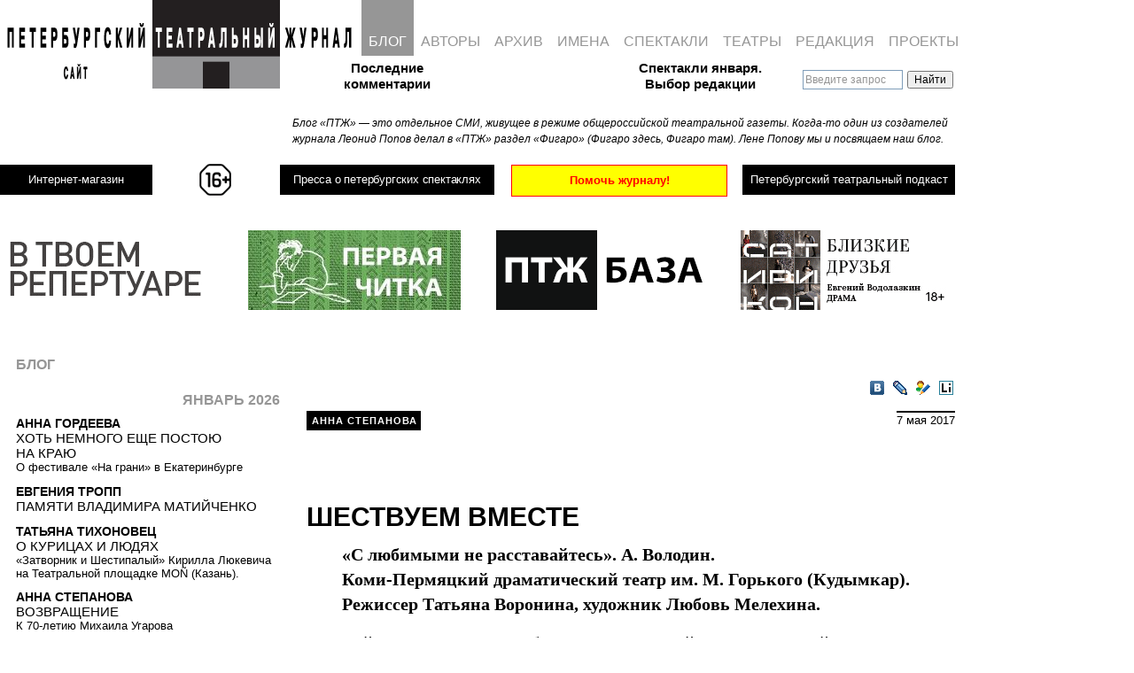

--- FILE ---
content_type: text/html; charset=UTF-8
request_url: https://ptj.spb.ru/blog/shestvuem-vmeste/
body_size: 26293
content:
<!DOCTYPE html PUBLIC "-//W3C//DTD XHTML 1.0 Transitional//EN"
"http://www.w3.org/TR/xhtml1/DTD/xhtml1-transitional.dtd">
<html xmlns="http://www.w3.org/1999/xhtml" lang="ru" xml:lang="ru">
<head>
	
	<!-- Google Analytics tag (gtag.js) -->
<script async src="https://www.googletagmanager.com/gtag/js?id=G-PR6LQN0778"></script>
<script>
  window.dataLayer = window.dataLayer || [];
  function gtag(){dataLayer.push(arguments);}
  gtag('js', new Date());

  gtag('config', 'G-PR6LQN0778');
</script>
	<!-- /Google Analytics tag (gtag.js) -->
	
<meta http-equiv="Content-Type" content="text/html; charset=utf-8" />
<meta http-equiv="Pragma" content="no-cache" />

<meta name="google-site-verification" content="LPzuun4BTJNj33hneT3DGSYijZA3SsD2po3JJdN8zeo" />
<link rel="Shortcut Icon" href="https://ptj.spb.ru/wp-content/themes/ptj_shurix/favicon.ico" type="image/x-icon" />
<link href="https://fonts.googleapis.com/css2?family=Special+Elite&display=swap" rel="stylesheet">


				
			<title>ШЕСТВУЕМ ВМЕСТЕ &mdash; Петербургский театральный журнал (Официальный сайт)</title>
	<link rel="stylesheet" type="text/css" href="https://ptj.spb.ru/wp-content/themes/ptj_shurix/menu.css?df=df" />





	<script type="text/javascript" src="https://ptj.spb.ru/wp-content/themes/ptj_shurix/jquery-1.4.1.min.js"></script>
	<script type="text/javascript" src="https://ptj.spb.ru/wp-content/themes/ptj_shurix/jquery-ui.min.js"></script>
	<script type="text/javascript" src="https://ptj.spb.ru/wp-content/themes/ptj_shurix/jquery.pngFix.js"></script>
	<script type="text/javascript" src="https://ptj.spb.ru/wp-content/themes/ptj_shurix/jquery.columnizer.js"></script>
	
	
		    		<meta property="og:image" content="http://ptj.spb.ru/wp-content/gallery/blog/shestvuem-vmeste.jpg" />
    
	
	<script type="text/javascript">
/* //<![CDATA[ */


	var $j = jQuery.noConflict();

    $j(document).ready(function(){

	//banner either horizontal or vertical
	  var minimalWidth = 1379;
      if ($j(window).width() > minimalWidth) {
        $j("#banner_right_column").css('display', 'block');
		$j("#banner_tape1").css('display', 'none');
		$j("#banner_tape2").css('display', 'none');
		$j("#topsection").css('height', '220px');
		$j("#shop_link_aside").css('display', 'none');
      } else {
	    $j("#banner_right_column").css('display', 'none');
		$j("#banner_tape1").css('display', 'block');
		$j("#banner_tape2").css('display', 'block');
		$j("#topsection").css('height', '380px');
		$j("#shop_link_aside").css('display', 'block');
      }


      $j(window).resize(function() {

        if ($j(window).width() > minimalWidth) {
	      $j("#banner_right_column").css('display', 'block');
		  $j("#banner_tape1").css('display', 'none');
		  $j("#banner_tape2").css('display', 'none');
		  $j("#topsection").css('height', '220px');
		  $j("#shop_link_aside").css('display', 'none');
        } else {
	      $j("#banner_right_column").css('display', 'none');
		  $j("#banner_tape1").css('display', 'block');
		  $j("#banner_tape2").css('display', 'block');
		  $j("#topsection").css('height', '380px');
		  $j("#shop_link_aside").css('display', 'block');
        }
      });

		/*
		$j('.ya-site-form__input-text').each(function() {
			$(this).css({'background-color':'transparent'});
		});
		$j('input:text').css({'background-color':'transparent'});
		*/




	    $j('img#pressa-logo-ptj-image').hover(function () {
        	this.src = 'https://ptj.spb.ru/wp-content/themes/ptj_shurix/images/pressa/pressa-ptj-logo_hover.gif';
	    }, function () {
    	    this.src = 'https://ptj.spb.ru/wp-content/themes/ptj_shurix/images/pressa/pressa-ptj-logo.gif';
    	});

	
    });
/* //]]> */
	</script>


	<link rel="stylesheet" href="https://ptj.spb.ru/wp-content/themes/ptj_shurix/style.css?ddf=ddd" type="text/css" media="screen" />



	<!--[if lte IE 6]><link rel="stylesheet" href="https://ptj.spb.ru/wp-content/themes/ptj_shurix/ie6.css" type="text/css" media="screen" /><![endif]-->
	<!--[if lte IE 6]><style type="text/css">img { -ms-interpolation-mode: bicubic !important; }</style><![endif]-->

	<!--[if lte IE 7]>
	<style type="text/css">
			@import url("https://ptj.spb.ru/wp-content/themes/ptj_shurix/style-ie6-ie7.css");
	</style>
	<![endif]-->



	<link rel="alternate" type="application/rss+xml" title="Петербургский театральный журнал (Официальный сайт) RSS Feed" href="https://ptj.spb.ru/feed/" />
	<link rel="alternate" type="application/atom+xml" title="Петербургский театральный журнал (Официальный сайт) Atom Feed" href="https://ptj.spb.ru/feed/atom/" />
	<link rel="pingback" href="https://ptj.spb.ru/xmlrpc.php" />
	
	

	<meta name='robots' content='max-image-preview:large' />
	<style>img:is([sizes="auto" i], [sizes^="auto," i]) { contain-intrinsic-size: 3000px 1500px }</style>
	<link rel="alternate" type="application/rss+xml" title="Петербургский театральный журнал (Официальный сайт) &raquo; Лента комментариев к &laquo;&raquo;" href="https://ptj.spb.ru/blog/shestvuem-vmeste/feed/" />
		<!-- This site uses the Google Analytics by MonsterInsights plugin v9.3.1 - Using Analytics tracking - https://www.monsterinsights.com/ -->
							<script src="//www.googletagmanager.com/gtag/js?id=G-05VPWMGD2C"  data-cfasync="false" data-wpfc-render="false" type="text/javascript" async></script>
			<script data-cfasync="false" data-wpfc-render="false" type="text/javascript">
				var mi_version = '9.3.1';
				var mi_track_user = true;
				var mi_no_track_reason = '';
								var MonsterInsightsDefaultLocations = {"page_location":"https:\/\/ptj.spb.ru\/blog\/shestvuem-vmeste\/"};
				if ( typeof MonsterInsightsPrivacyGuardFilter === 'function' ) {
					var MonsterInsightsLocations = (typeof MonsterInsightsExcludeQuery === 'object') ? MonsterInsightsPrivacyGuardFilter( MonsterInsightsExcludeQuery ) : MonsterInsightsPrivacyGuardFilter( MonsterInsightsDefaultLocations );
				} else {
					var MonsterInsightsLocations = (typeof MonsterInsightsExcludeQuery === 'object') ? MonsterInsightsExcludeQuery : MonsterInsightsDefaultLocations;
				}

								var disableStrs = [
										'ga-disable-G-05VPWMGD2C',
									];

				/* Function to detect opted out users */
				function __gtagTrackerIsOptedOut() {
					for (var index = 0; index < disableStrs.length; index++) {
						if (document.cookie.indexOf(disableStrs[index] + '=true') > -1) {
							return true;
						}
					}

					return false;
				}

				/* Disable tracking if the opt-out cookie exists. */
				if (__gtagTrackerIsOptedOut()) {
					for (var index = 0; index < disableStrs.length; index++) {
						window[disableStrs[index]] = true;
					}
				}

				/* Opt-out function */
				function __gtagTrackerOptout() {
					for (var index = 0; index < disableStrs.length; index++) {
						document.cookie = disableStrs[index] + '=true; expires=Thu, 31 Dec 2099 23:59:59 UTC; path=/';
						window[disableStrs[index]] = true;
					}
				}

				if ('undefined' === typeof gaOptout) {
					function gaOptout() {
						__gtagTrackerOptout();
					}
				}
								window.dataLayer = window.dataLayer || [];

				window.MonsterInsightsDualTracker = {
					helpers: {},
					trackers: {},
				};
				if (mi_track_user) {
					function __gtagDataLayer() {
						dataLayer.push(arguments);
					}

					function __gtagTracker(type, name, parameters) {
						if (!parameters) {
							parameters = {};
						}

						if (parameters.send_to) {
							__gtagDataLayer.apply(null, arguments);
							return;
						}

						if (type === 'event') {
														parameters.send_to = monsterinsights_frontend.v4_id;
							var hookName = name;
							if (typeof parameters['event_category'] !== 'undefined') {
								hookName = parameters['event_category'] + ':' + name;
							}

							if (typeof MonsterInsightsDualTracker.trackers[hookName] !== 'undefined') {
								MonsterInsightsDualTracker.trackers[hookName](parameters);
							} else {
								__gtagDataLayer('event', name, parameters);
							}
							
						} else {
							__gtagDataLayer.apply(null, arguments);
						}
					}

					__gtagTracker('js', new Date());
					__gtagTracker('set', {
						'developer_id.dZGIzZG': true,
											});
					if ( MonsterInsightsLocations.page_location ) {
						__gtagTracker('set', MonsterInsightsLocations);
					}
										__gtagTracker('config', 'G-05VPWMGD2C', {"forceSSL":"true","link_attribution":"true"} );
															window.gtag = __gtagTracker;										(function () {
						/* https://developers.google.com/analytics/devguides/collection/analyticsjs/ */
						/* ga and __gaTracker compatibility shim. */
						var noopfn = function () {
							return null;
						};
						var newtracker = function () {
							return new Tracker();
						};
						var Tracker = function () {
							return null;
						};
						var p = Tracker.prototype;
						p.get = noopfn;
						p.set = noopfn;
						p.send = function () {
							var args = Array.prototype.slice.call(arguments);
							args.unshift('send');
							__gaTracker.apply(null, args);
						};
						var __gaTracker = function () {
							var len = arguments.length;
							if (len === 0) {
								return;
							}
							var f = arguments[len - 1];
							if (typeof f !== 'object' || f === null || typeof f.hitCallback !== 'function') {
								if ('send' === arguments[0]) {
									var hitConverted, hitObject = false, action;
									if ('event' === arguments[1]) {
										if ('undefined' !== typeof arguments[3]) {
											hitObject = {
												'eventAction': arguments[3],
												'eventCategory': arguments[2],
												'eventLabel': arguments[4],
												'value': arguments[5] ? arguments[5] : 1,
											}
										}
									}
									if ('pageview' === arguments[1]) {
										if ('undefined' !== typeof arguments[2]) {
											hitObject = {
												'eventAction': 'page_view',
												'page_path': arguments[2],
											}
										}
									}
									if (typeof arguments[2] === 'object') {
										hitObject = arguments[2];
									}
									if (typeof arguments[5] === 'object') {
										Object.assign(hitObject, arguments[5]);
									}
									if ('undefined' !== typeof arguments[1].hitType) {
										hitObject = arguments[1];
										if ('pageview' === hitObject.hitType) {
											hitObject.eventAction = 'page_view';
										}
									}
									if (hitObject) {
										action = 'timing' === arguments[1].hitType ? 'timing_complete' : hitObject.eventAction;
										hitConverted = mapArgs(hitObject);
										__gtagTracker('event', action, hitConverted);
									}
								}
								return;
							}

							function mapArgs(args) {
								var arg, hit = {};
								var gaMap = {
									'eventCategory': 'event_category',
									'eventAction': 'event_action',
									'eventLabel': 'event_label',
									'eventValue': 'event_value',
									'nonInteraction': 'non_interaction',
									'timingCategory': 'event_category',
									'timingVar': 'name',
									'timingValue': 'value',
									'timingLabel': 'event_label',
									'page': 'page_path',
									'location': 'page_location',
									'title': 'page_title',
									'referrer' : 'page_referrer',
								};
								for (arg in args) {
																		if (!(!args.hasOwnProperty(arg) || !gaMap.hasOwnProperty(arg))) {
										hit[gaMap[arg]] = args[arg];
									} else {
										hit[arg] = args[arg];
									}
								}
								return hit;
							}

							try {
								f.hitCallback();
							} catch (ex) {
							}
						};
						__gaTracker.create = newtracker;
						__gaTracker.getByName = newtracker;
						__gaTracker.getAll = function () {
							return [];
						};
						__gaTracker.remove = noopfn;
						__gaTracker.loaded = true;
						window['__gaTracker'] = __gaTracker;
					})();
									} else {
										console.log("");
					(function () {
						function __gtagTracker() {
							return null;
						}

						window['__gtagTracker'] = __gtagTracker;
						window['gtag'] = __gtagTracker;
					})();
									}
			</script>
				<!-- / Google Analytics by MonsterInsights -->
		<script type="text/javascript">
/* <![CDATA[ */
window._wpemojiSettings = {"baseUrl":"https:\/\/s.w.org\/images\/core\/emoji\/15.0.3\/72x72\/","ext":".png","svgUrl":"https:\/\/s.w.org\/images\/core\/emoji\/15.0.3\/svg\/","svgExt":".svg","source":{"wpemoji":"https:\/\/ptj.spb.ru\/wp-includes\/js\/wp-emoji.js?ver=6.7.4","twemoji":"https:\/\/ptj.spb.ru\/wp-includes\/js\/twemoji.js?ver=6.7.4"}};
/**
 * @output wp-includes/js/wp-emoji-loader.js
 */

/**
 * Emoji Settings as exported in PHP via _print_emoji_detection_script().
 * @typedef WPEmojiSettings
 * @type {object}
 * @property {?object} source
 * @property {?string} source.concatemoji
 * @property {?string} source.twemoji
 * @property {?string} source.wpemoji
 * @property {?boolean} DOMReady
 * @property {?Function} readyCallback
 */

/**
 * Support tests.
 * @typedef SupportTests
 * @type {object}
 * @property {?boolean} flag
 * @property {?boolean} emoji
 */

/**
 * IIFE to detect emoji support and load Twemoji if needed.
 *
 * @param {Window} window
 * @param {Document} document
 * @param {WPEmojiSettings} settings
 */
( function wpEmojiLoader( window, document, settings ) {
	if ( typeof Promise === 'undefined' ) {
		return;
	}

	var sessionStorageKey = 'wpEmojiSettingsSupports';
	var tests = [ 'flag', 'emoji' ];

	/**
	 * Checks whether the browser supports offloading to a Worker.
	 *
	 * @since 6.3.0
	 *
	 * @private
	 *
	 * @returns {boolean}
	 */
	function supportsWorkerOffloading() {
		return (
			typeof Worker !== 'undefined' &&
			typeof OffscreenCanvas !== 'undefined' &&
			typeof URL !== 'undefined' &&
			URL.createObjectURL &&
			typeof Blob !== 'undefined'
		);
	}

	/**
	 * @typedef SessionSupportTests
	 * @type {object}
	 * @property {number} timestamp
	 * @property {SupportTests} supportTests
	 */

	/**
	 * Get support tests from session.
	 *
	 * @since 6.3.0
	 *
	 * @private
	 *
	 * @returns {?SupportTests} Support tests, or null if not set or older than 1 week.
	 */
	function getSessionSupportTests() {
		try {
			/** @type {SessionSupportTests} */
			var item = JSON.parse(
				sessionStorage.getItem( sessionStorageKey )
			);
			if (
				typeof item === 'object' &&
				typeof item.timestamp === 'number' &&
				new Date().valueOf() < item.timestamp + 604800 && // Note: Number is a week in seconds.
				typeof item.supportTests === 'object'
			) {
				return item.supportTests;
			}
		} catch ( e ) {}
		return null;
	}

	/**
	 * Persist the supports in session storage.
	 *
	 * @since 6.3.0
	 *
	 * @private
	 *
	 * @param {SupportTests} supportTests Support tests.
	 */
	function setSessionSupportTests( supportTests ) {
		try {
			/** @type {SessionSupportTests} */
			var item = {
				supportTests: supportTests,
				timestamp: new Date().valueOf()
			};

			sessionStorage.setItem(
				sessionStorageKey,
				JSON.stringify( item )
			);
		} catch ( e ) {}
	}

	/**
	 * Checks if two sets of Emoji characters render the same visually.
	 *
	 * This function may be serialized to run in a Worker. Therefore, it cannot refer to variables from the containing
	 * scope. Everything must be passed by parameters.
	 *
	 * @since 4.9.0
	 *
	 * @private
	 *
	 * @param {CanvasRenderingContext2D} context 2D Context.
	 * @param {string} set1 Set of Emoji to test.
	 * @param {string} set2 Set of Emoji to test.
	 *
	 * @return {boolean} True if the two sets render the same.
	 */
	function emojiSetsRenderIdentically( context, set1, set2 ) {
		// Cleanup from previous test.
		context.clearRect( 0, 0, context.canvas.width, context.canvas.height );
		context.fillText( set1, 0, 0 );
		var rendered1 = new Uint32Array(
			context.getImageData(
				0,
				0,
				context.canvas.width,
				context.canvas.height
			).data
		);

		// Cleanup from previous test.
		context.clearRect( 0, 0, context.canvas.width, context.canvas.height );
		context.fillText( set2, 0, 0 );
		var rendered2 = new Uint32Array(
			context.getImageData(
				0,
				0,
				context.canvas.width,
				context.canvas.height
			).data
		);

		return rendered1.every( function ( rendered2Data, index ) {
			return rendered2Data === rendered2[ index ];
		} );
	}

	/**
	 * Determines if the browser properly renders Emoji that Twemoji can supplement.
	 *
	 * This function may be serialized to run in a Worker. Therefore, it cannot refer to variables from the containing
	 * scope. Everything must be passed by parameters.
	 *
	 * @since 4.2.0
	 *
	 * @private
	 *
	 * @param {CanvasRenderingContext2D} context 2D Context.
	 * @param {string} type Whether to test for support of "flag" or "emoji".
	 * @param {Function} emojiSetsRenderIdentically Reference to emojiSetsRenderIdentically function, needed due to minification.
	 *
	 * @return {boolean} True if the browser can render emoji, false if it cannot.
	 */
	function browserSupportsEmoji( context, type, emojiSetsRenderIdentically ) {
		var isIdentical;

		switch ( type ) {
			case 'flag':
				/*
				 * Test for Transgender flag compatibility. Added in Unicode 13.
				 *
				 * To test for support, we try to render it, and compare the rendering to how it would look if
				 * the browser doesn't render it correctly (white flag emoji + transgender symbol).
				 */
				isIdentical = emojiSetsRenderIdentically(
					context,
					'\uD83C\uDFF3\uFE0F\u200D\u26A7\uFE0F', // as a zero-width joiner sequence
					'\uD83C\uDFF3\uFE0F\u200B\u26A7\uFE0F' // separated by a zero-width space
				);

				if ( isIdentical ) {
					return false;
				}

				/*
				 * Test for UN flag compatibility. This is the least supported of the letter locale flags,
				 * so gives us an easy test for full support.
				 *
				 * To test for support, we try to render it, and compare the rendering to how it would look if
				 * the browser doesn't render it correctly ([U] + [N]).
				 */
				isIdentical = emojiSetsRenderIdentically(
					context,
					'\uD83C\uDDFA\uD83C\uDDF3', // as the sequence of two code points
					'\uD83C\uDDFA\u200B\uD83C\uDDF3' // as the two code points separated by a zero-width space
				);

				if ( isIdentical ) {
					return false;
				}

				/*
				 * Test for English flag compatibility. England is a country in the United Kingdom, it
				 * does not have a two letter locale code but rather a five letter sub-division code.
				 *
				 * To test for support, we try to render it, and compare the rendering to how it would look if
				 * the browser doesn't render it correctly (black flag emoji + [G] + [B] + [E] + [N] + [G]).
				 */
				isIdentical = emojiSetsRenderIdentically(
					context,
					// as the flag sequence
					'\uD83C\uDFF4\uDB40\uDC67\uDB40\uDC62\uDB40\uDC65\uDB40\uDC6E\uDB40\uDC67\uDB40\uDC7F',
					// with each code point separated by a zero-width space
					'\uD83C\uDFF4\u200B\uDB40\uDC67\u200B\uDB40\uDC62\u200B\uDB40\uDC65\u200B\uDB40\uDC6E\u200B\uDB40\uDC67\u200B\uDB40\uDC7F'
				);

				return ! isIdentical;
			case 'emoji':
				/*
				 * Four and twenty blackbirds baked in a pie.
				 *
				 * To test for Emoji 15.0 support, try to render a new emoji: Blackbird.
				 *
				 * The Blackbird is a ZWJ sequence combining 🐦 Bird and ⬛ large black square.,
				 *
				 * 0x1F426 (\uD83D\uDC26) == Bird
				 * 0x200D == Zero-Width Joiner (ZWJ) that links the code points for the new emoji or
				 * 0x200B == Zero-Width Space (ZWS) that is rendered for clients not supporting the new emoji.
				 * 0x2B1B == Large Black Square
				 *
				 * When updating this test for future Emoji releases, ensure that individual emoji that make up the
				 * sequence come from older emoji standards.
				 */
				isIdentical = emojiSetsRenderIdentically(
					context,
					'\uD83D\uDC26\u200D\u2B1B', // as the zero-width joiner sequence
					'\uD83D\uDC26\u200B\u2B1B' // separated by a zero-width space
				);

				return ! isIdentical;
		}

		return false;
	}

	/**
	 * Checks emoji support tests.
	 *
	 * This function may be serialized to run in a Worker. Therefore, it cannot refer to variables from the containing
	 * scope. Everything must be passed by parameters.
	 *
	 * @since 6.3.0
	 *
	 * @private
	 *
	 * @param {string[]} tests Tests.
	 * @param {Function} browserSupportsEmoji Reference to browserSupportsEmoji function, needed due to minification.
	 * @param {Function} emojiSetsRenderIdentically Reference to emojiSetsRenderIdentically function, needed due to minification.
	 *
	 * @return {SupportTests} Support tests.
	 */
	function testEmojiSupports( tests, browserSupportsEmoji, emojiSetsRenderIdentically ) {
		var canvas;
		if (
			typeof WorkerGlobalScope !== 'undefined' &&
			self instanceof WorkerGlobalScope
		) {
			canvas = new OffscreenCanvas( 300, 150 ); // Dimensions are default for HTMLCanvasElement.
		} else {
			canvas = document.createElement( 'canvas' );
		}

		var context = canvas.getContext( '2d', { willReadFrequently: true } );

		/*
		 * Chrome on OS X added native emoji rendering in M41. Unfortunately,
		 * it doesn't work when the font is bolder than 500 weight. So, we
		 * check for bold rendering support to avoid invisible emoji in Chrome.
		 */
		context.textBaseline = 'top';
		context.font = '600 32px Arial';

		var supports = {};
		tests.forEach( function ( test ) {
			supports[ test ] = browserSupportsEmoji( context, test, emojiSetsRenderIdentically );
		} );
		return supports;
	}

	/**
	 * Adds a script to the head of the document.
	 *
	 * @ignore
	 *
	 * @since 4.2.0
	 *
	 * @param {string} src The url where the script is located.
	 *
	 * @return {void}
	 */
	function addScript( src ) {
		var script = document.createElement( 'script' );
		script.src = src;
		script.defer = true;
		document.head.appendChild( script );
	}

	settings.supports = {
		everything: true,
		everythingExceptFlag: true
	};

	// Create a promise for DOMContentLoaded since the worker logic may finish after the event has fired.
	var domReadyPromise = new Promise( function ( resolve ) {
		document.addEventListener( 'DOMContentLoaded', resolve, {
			once: true
		} );
	} );

	// Obtain the emoji support from the browser, asynchronously when possible.
	new Promise( function ( resolve ) {
		var supportTests = getSessionSupportTests();
		if ( supportTests ) {
			resolve( supportTests );
			return;
		}

		if ( supportsWorkerOffloading() ) {
			try {
				// Note that the functions are being passed as arguments due to minification.
				var workerScript =
					'postMessage(' +
					testEmojiSupports.toString() +
					'(' +
					[
						JSON.stringify( tests ),
						browserSupportsEmoji.toString(),
						emojiSetsRenderIdentically.toString()
					].join( ',' ) +
					'));';
				var blob = new Blob( [ workerScript ], {
					type: 'text/javascript'
				} );
				var worker = new Worker( URL.createObjectURL( blob ), { name: 'wpTestEmojiSupports' } );
				worker.onmessage = function ( event ) {
					supportTests = event.data;
					setSessionSupportTests( supportTests );
					worker.terminate();
					resolve( supportTests );
				};
				return;
			} catch ( e ) {}
		}

		supportTests = testEmojiSupports( tests, browserSupportsEmoji, emojiSetsRenderIdentically );
		setSessionSupportTests( supportTests );
		resolve( supportTests );
	} )
		// Once the browser emoji support has been obtained from the session, finalize the settings.
		.then( function ( supportTests ) {
			/*
			 * Tests the browser support for flag emojis and other emojis, and adjusts the
			 * support settings accordingly.
			 */
			for ( var test in supportTests ) {
				settings.supports[ test ] = supportTests[ test ];

				settings.supports.everything =
					settings.supports.everything && settings.supports[ test ];

				if ( 'flag' !== test ) {
					settings.supports.everythingExceptFlag =
						settings.supports.everythingExceptFlag &&
						settings.supports[ test ];
				}
			}

			settings.supports.everythingExceptFlag =
				settings.supports.everythingExceptFlag &&
				! settings.supports.flag;

			// Sets DOMReady to false and assigns a ready function to settings.
			settings.DOMReady = false;
			settings.readyCallback = function () {
				settings.DOMReady = true;
			};
		} )
		.then( function () {
			return domReadyPromise;
		} )
		.then( function () {
			// When the browser can not render everything we need to load a polyfill.
			if ( ! settings.supports.everything ) {
				settings.readyCallback();

				var src = settings.source || {};

				if ( src.concatemoji ) {
					addScript( src.concatemoji );
				} else if ( src.wpemoji && src.twemoji ) {
					addScript( src.twemoji );
					addScript( src.wpemoji );
				}
			}
		} );
} )( window, document, window._wpemojiSettings );

/* ]]> */
</script>
<style id='wp-emoji-styles-inline-css' type='text/css'>

	img.wp-smiley, img.emoji {
		display: inline !important;
		border: none !important;
		box-shadow: none !important;
		height: 1em !important;
		width: 1em !important;
		margin: 0 0.07em !important;
		vertical-align: -0.1em !important;
		background: none !important;
		padding: 0 !important;
	}
</style>
<link rel='stylesheet' id='wp-block-library-css' href='https://ptj.spb.ru/wp-includes/css/dist/block-library/style.css?ver=6.7.4' type='text/css' media='all' />
<style id='classic-theme-styles-inline-css' type='text/css'>
/**
 * These rules are needed for backwards compatibility.
 * They should match the button element rules in the base theme.json file.
 */
.wp-block-button__link {
	color: #ffffff;
	background-color: #32373c;
	border-radius: 9999px; /* 100% causes an oval, but any explicit but really high value retains the pill shape. */

	/* This needs a low specificity so it won't override the rules from the button element if defined in theme.json. */
	box-shadow: none;
	text-decoration: none;

	/* The extra 2px are added to size solids the same as the outline versions.*/
	padding: calc(0.667em + 2px) calc(1.333em + 2px);

	font-size: 1.125em;
}

.wp-block-file__button {
	background: #32373c;
	color: #ffffff;
	text-decoration: none;
}

</style>
<style id='global-styles-inline-css' type='text/css'>
:root{--wp--preset--aspect-ratio--square: 1;--wp--preset--aspect-ratio--4-3: 4/3;--wp--preset--aspect-ratio--3-4: 3/4;--wp--preset--aspect-ratio--3-2: 3/2;--wp--preset--aspect-ratio--2-3: 2/3;--wp--preset--aspect-ratio--16-9: 16/9;--wp--preset--aspect-ratio--9-16: 9/16;--wp--preset--color--black: #000000;--wp--preset--color--cyan-bluish-gray: #abb8c3;--wp--preset--color--white: #ffffff;--wp--preset--color--pale-pink: #f78da7;--wp--preset--color--vivid-red: #cf2e2e;--wp--preset--color--luminous-vivid-orange: #ff6900;--wp--preset--color--luminous-vivid-amber: #fcb900;--wp--preset--color--light-green-cyan: #7bdcb5;--wp--preset--color--vivid-green-cyan: #00d084;--wp--preset--color--pale-cyan-blue: #8ed1fc;--wp--preset--color--vivid-cyan-blue: #0693e3;--wp--preset--color--vivid-purple: #9b51e0;--wp--preset--gradient--vivid-cyan-blue-to-vivid-purple: linear-gradient(135deg,rgba(6,147,227,1) 0%,rgb(155,81,224) 100%);--wp--preset--gradient--light-green-cyan-to-vivid-green-cyan: linear-gradient(135deg,rgb(122,220,180) 0%,rgb(0,208,130) 100%);--wp--preset--gradient--luminous-vivid-amber-to-luminous-vivid-orange: linear-gradient(135deg,rgba(252,185,0,1) 0%,rgba(255,105,0,1) 100%);--wp--preset--gradient--luminous-vivid-orange-to-vivid-red: linear-gradient(135deg,rgba(255,105,0,1) 0%,rgb(207,46,46) 100%);--wp--preset--gradient--very-light-gray-to-cyan-bluish-gray: linear-gradient(135deg,rgb(238,238,238) 0%,rgb(169,184,195) 100%);--wp--preset--gradient--cool-to-warm-spectrum: linear-gradient(135deg,rgb(74,234,220) 0%,rgb(151,120,209) 20%,rgb(207,42,186) 40%,rgb(238,44,130) 60%,rgb(251,105,98) 80%,rgb(254,248,76) 100%);--wp--preset--gradient--blush-light-purple: linear-gradient(135deg,rgb(255,206,236) 0%,rgb(152,150,240) 100%);--wp--preset--gradient--blush-bordeaux: linear-gradient(135deg,rgb(254,205,165) 0%,rgb(254,45,45) 50%,rgb(107,0,62) 100%);--wp--preset--gradient--luminous-dusk: linear-gradient(135deg,rgb(255,203,112) 0%,rgb(199,81,192) 50%,rgb(65,88,208) 100%);--wp--preset--gradient--pale-ocean: linear-gradient(135deg,rgb(255,245,203) 0%,rgb(182,227,212) 50%,rgb(51,167,181) 100%);--wp--preset--gradient--electric-grass: linear-gradient(135deg,rgb(202,248,128) 0%,rgb(113,206,126) 100%);--wp--preset--gradient--midnight: linear-gradient(135deg,rgb(2,3,129) 0%,rgb(40,116,252) 100%);--wp--preset--font-size--small: 13px;--wp--preset--font-size--medium: 20px;--wp--preset--font-size--large: 36px;--wp--preset--font-size--x-large: 42px;--wp--preset--spacing--20: 0.44rem;--wp--preset--spacing--30: 0.67rem;--wp--preset--spacing--40: 1rem;--wp--preset--spacing--50: 1.5rem;--wp--preset--spacing--60: 2.25rem;--wp--preset--spacing--70: 3.38rem;--wp--preset--spacing--80: 5.06rem;--wp--preset--shadow--natural: 6px 6px 9px rgba(0, 0, 0, 0.2);--wp--preset--shadow--deep: 12px 12px 50px rgba(0, 0, 0, 0.4);--wp--preset--shadow--sharp: 6px 6px 0px rgba(0, 0, 0, 0.2);--wp--preset--shadow--outlined: 6px 6px 0px -3px rgba(255, 255, 255, 1), 6px 6px rgba(0, 0, 0, 1);--wp--preset--shadow--crisp: 6px 6px 0px rgba(0, 0, 0, 1);}:where(.is-layout-flex){gap: 0.5em;}:where(.is-layout-grid){gap: 0.5em;}body .is-layout-flex{display: flex;}.is-layout-flex{flex-wrap: wrap;align-items: center;}.is-layout-flex > :is(*, div){margin: 0;}body .is-layout-grid{display: grid;}.is-layout-grid > :is(*, div){margin: 0;}:where(.wp-block-columns.is-layout-flex){gap: 2em;}:where(.wp-block-columns.is-layout-grid){gap: 2em;}:where(.wp-block-post-template.is-layout-flex){gap: 1.25em;}:where(.wp-block-post-template.is-layout-grid){gap: 1.25em;}.has-black-color{color: var(--wp--preset--color--black) !important;}.has-cyan-bluish-gray-color{color: var(--wp--preset--color--cyan-bluish-gray) !important;}.has-white-color{color: var(--wp--preset--color--white) !important;}.has-pale-pink-color{color: var(--wp--preset--color--pale-pink) !important;}.has-vivid-red-color{color: var(--wp--preset--color--vivid-red) !important;}.has-luminous-vivid-orange-color{color: var(--wp--preset--color--luminous-vivid-orange) !important;}.has-luminous-vivid-amber-color{color: var(--wp--preset--color--luminous-vivid-amber) !important;}.has-light-green-cyan-color{color: var(--wp--preset--color--light-green-cyan) !important;}.has-vivid-green-cyan-color{color: var(--wp--preset--color--vivid-green-cyan) !important;}.has-pale-cyan-blue-color{color: var(--wp--preset--color--pale-cyan-blue) !important;}.has-vivid-cyan-blue-color{color: var(--wp--preset--color--vivid-cyan-blue) !important;}.has-vivid-purple-color{color: var(--wp--preset--color--vivid-purple) !important;}.has-black-background-color{background-color: var(--wp--preset--color--black) !important;}.has-cyan-bluish-gray-background-color{background-color: var(--wp--preset--color--cyan-bluish-gray) !important;}.has-white-background-color{background-color: var(--wp--preset--color--white) !important;}.has-pale-pink-background-color{background-color: var(--wp--preset--color--pale-pink) !important;}.has-vivid-red-background-color{background-color: var(--wp--preset--color--vivid-red) !important;}.has-luminous-vivid-orange-background-color{background-color: var(--wp--preset--color--luminous-vivid-orange) !important;}.has-luminous-vivid-amber-background-color{background-color: var(--wp--preset--color--luminous-vivid-amber) !important;}.has-light-green-cyan-background-color{background-color: var(--wp--preset--color--light-green-cyan) !important;}.has-vivid-green-cyan-background-color{background-color: var(--wp--preset--color--vivid-green-cyan) !important;}.has-pale-cyan-blue-background-color{background-color: var(--wp--preset--color--pale-cyan-blue) !important;}.has-vivid-cyan-blue-background-color{background-color: var(--wp--preset--color--vivid-cyan-blue) !important;}.has-vivid-purple-background-color{background-color: var(--wp--preset--color--vivid-purple) !important;}.has-black-border-color{border-color: var(--wp--preset--color--black) !important;}.has-cyan-bluish-gray-border-color{border-color: var(--wp--preset--color--cyan-bluish-gray) !important;}.has-white-border-color{border-color: var(--wp--preset--color--white) !important;}.has-pale-pink-border-color{border-color: var(--wp--preset--color--pale-pink) !important;}.has-vivid-red-border-color{border-color: var(--wp--preset--color--vivid-red) !important;}.has-luminous-vivid-orange-border-color{border-color: var(--wp--preset--color--luminous-vivid-orange) !important;}.has-luminous-vivid-amber-border-color{border-color: var(--wp--preset--color--luminous-vivid-amber) !important;}.has-light-green-cyan-border-color{border-color: var(--wp--preset--color--light-green-cyan) !important;}.has-vivid-green-cyan-border-color{border-color: var(--wp--preset--color--vivid-green-cyan) !important;}.has-pale-cyan-blue-border-color{border-color: var(--wp--preset--color--pale-cyan-blue) !important;}.has-vivid-cyan-blue-border-color{border-color: var(--wp--preset--color--vivid-cyan-blue) !important;}.has-vivid-purple-border-color{border-color: var(--wp--preset--color--vivid-purple) !important;}.has-vivid-cyan-blue-to-vivid-purple-gradient-background{background: var(--wp--preset--gradient--vivid-cyan-blue-to-vivid-purple) !important;}.has-light-green-cyan-to-vivid-green-cyan-gradient-background{background: var(--wp--preset--gradient--light-green-cyan-to-vivid-green-cyan) !important;}.has-luminous-vivid-amber-to-luminous-vivid-orange-gradient-background{background: var(--wp--preset--gradient--luminous-vivid-amber-to-luminous-vivid-orange) !important;}.has-luminous-vivid-orange-to-vivid-red-gradient-background{background: var(--wp--preset--gradient--luminous-vivid-orange-to-vivid-red) !important;}.has-very-light-gray-to-cyan-bluish-gray-gradient-background{background: var(--wp--preset--gradient--very-light-gray-to-cyan-bluish-gray) !important;}.has-cool-to-warm-spectrum-gradient-background{background: var(--wp--preset--gradient--cool-to-warm-spectrum) !important;}.has-blush-light-purple-gradient-background{background: var(--wp--preset--gradient--blush-light-purple) !important;}.has-blush-bordeaux-gradient-background{background: var(--wp--preset--gradient--blush-bordeaux) !important;}.has-luminous-dusk-gradient-background{background: var(--wp--preset--gradient--luminous-dusk) !important;}.has-pale-ocean-gradient-background{background: var(--wp--preset--gradient--pale-ocean) !important;}.has-electric-grass-gradient-background{background: var(--wp--preset--gradient--electric-grass) !important;}.has-midnight-gradient-background{background: var(--wp--preset--gradient--midnight) !important;}.has-small-font-size{font-size: var(--wp--preset--font-size--small) !important;}.has-medium-font-size{font-size: var(--wp--preset--font-size--medium) !important;}.has-large-font-size{font-size: var(--wp--preset--font-size--large) !important;}.has-x-large-font-size{font-size: var(--wp--preset--font-size--x-large) !important;}
:where(.wp-block-post-template.is-layout-flex){gap: 1.25em;}:where(.wp-block-post-template.is-layout-grid){gap: 1.25em;}
:where(.wp-block-columns.is-layout-flex){gap: 2em;}:where(.wp-block-columns.is-layout-grid){gap: 2em;}
:root :where(.wp-block-pullquote){font-size: 1.5em;line-height: 1.6;}
</style>
<link rel='stylesheet' id='contact-form-7-css' href='https://ptj.spb.ru/wp-content/plugins/contact-form-7/includes/css/styles.css?ver=6.0.5' type='text/css' media='all' />
<style id='akismet-widget-style-inline-css' type='text/css'>

			.a-stats {
				--akismet-color-mid-green: #357b49;
				--akismet-color-white: #fff;
				--akismet-color-light-grey: #f6f7f7;

				max-width: 350px;
				width: auto;
			}

			.a-stats * {
				all: unset;
				box-sizing: border-box;
			}

			.a-stats strong {
				font-weight: 600;
			}

			.a-stats a.a-stats__link,
			.a-stats a.a-stats__link:visited,
			.a-stats a.a-stats__link:active {
				background: var(--akismet-color-mid-green);
				border: none;
				box-shadow: none;
				border-radius: 8px;
				color: var(--akismet-color-white);
				cursor: pointer;
				display: block;
				font-family: -apple-system, BlinkMacSystemFont, 'Segoe UI', 'Roboto', 'Oxygen-Sans', 'Ubuntu', 'Cantarell', 'Helvetica Neue', sans-serif;
				font-weight: 500;
				padding: 12px;
				text-align: center;
				text-decoration: none;
				transition: all 0.2s ease;
			}

			/* Extra specificity to deal with TwentyTwentyOne focus style */
			.widget .a-stats a.a-stats__link:focus {
				background: var(--akismet-color-mid-green);
				color: var(--akismet-color-white);
				text-decoration: none;
			}

			.a-stats a.a-stats__link:hover {
				filter: brightness(110%);
				box-shadow: 0 4px 12px rgba(0, 0, 0, 0.06), 0 0 2px rgba(0, 0, 0, 0.16);
			}

			.a-stats .count {
				color: var(--akismet-color-white);
				display: block;
				font-size: 1.5em;
				line-height: 1.4;
				padding: 0 13px;
				white-space: nowrap;
			}
		
</style>
<link rel='stylesheet' id='wp-pagenavi-css' href='https://ptj.spb.ru/wp-content/themes/ptj_shurix/pagenavi-css.css?ver=2.70' type='text/css' media='all' />
<script type="text/javascript" src="https://ajax.googleapis.com/ajax/libs/prototype/1.7.1.0/prototype.js?ver=1.7.1" id="prototype-js"></script>
<script type="text/javascript" src="https://ajax.googleapis.com/ajax/libs/scriptaculous/1.9.0/scriptaculous.js?ver=1.9.0" id="scriptaculous-root-js"></script>
<script type="text/javascript" src="https://ajax.googleapis.com/ajax/libs/scriptaculous/1.9.0/effects.js?ver=1.9.0" id="scriptaculous-effects-js"></script>
<script type="text/javascript" src="https://ptj.spb.ru/wp-content/plugins/lightbox-2/lightbox.js?ver=1.8" id="lightbox-js"></script>
<script type="text/javascript" src="https://ptj.spb.ru/wp-content/plugins/google-analytics-for-wordpress/assets/js/frontend-gtag.js?ver=1769505413" id="monsterinsights-frontend-script-js" async="async" data-wp-strategy="async"></script>
<script data-cfasync="false" data-wpfc-render="false" type="text/javascript" id='monsterinsights-frontend-script-js-extra'>/* <![CDATA[ */
var monsterinsights_frontend = {"js_events_tracking":"true","download_extensions":"doc,pdf,ppt,zip,xls,docx,pptx,xlsx","inbound_paths":"[{\"path\":\"\\\/go\\\/\",\"label\":\"affiliate\"},{\"path\":\"\\\/recommend\\\/\",\"label\":\"affiliate\"}]","home_url":"https:\/\/ptj.spb.ru","hash_tracking":"false","v4_id":"G-05VPWMGD2C"};/* ]]> */
</script>
<link rel="https://api.w.org/" href="https://ptj.spb.ru/wp-json/" /><link rel="alternate" title="JSON" type="application/json" href="https://ptj.spb.ru/wp-json/wp/v2/posts/90530" /><link rel="EditURI" type="application/rsd+xml" title="RSD" href="https://ptj.spb.ru/xmlrpc.php?rsd" />
<meta name="generator" content="WordPress 6.7.4" />
<link rel="canonical" href="https://ptj.spb.ru/blog/shestvuem-vmeste/" />
<link rel='shortlink' href='https://ptj.spb.ru/?p=90530' />
<link rel="alternate" title="oEmbed (JSON)" type="application/json+oembed" href="https://ptj.spb.ru/wp-json/oembed/1.0/embed?url=https%3A%2F%2Fptj.spb.ru%2Fblog%2F" />
<link rel="alternate" title="oEmbed (XML)" type="text/xml+oembed" href="https://ptj.spb.ru/wp-json/oembed/1.0/embed?url=https%3A%2F%2Fptj.spb.ru%2Fblog%2F&#038;format=xml" />

	<!-- begin lightbox scripts -->
	<script type="text/javascript">
    //<![CDATA[
    document.write('<link rel="stylesheet" href="https://ptj.spb.ru/wp-content/plugins/lightbox-2/Themes/Grey/lightbox.css" type="text/css" media="screen" />');
    //]]>
    </script>
	<!-- end lightbox scripts -->

<!-- START - Open Graph and Twitter Card Tags 3.3.7 -->
 <!-- Facebook Open Graph -->
  <meta property="og:locale" content="ru_RU"/>
  <meta property="og:site_name" content="Петербургский театральный журнал (Официальный сайт)"/>
  <meta property="og:url" content="https://ptj.spb.ru/blog/"/>
  <meta property="og:type" content="article"/>
  <meta property="og:description" content="Профессиональный толстый театральный журнал, существующий с 1992 г."/>
  <meta property="og:image" content="https://ptj.spb.ru/wp-content/gallery/logo/logo-square-144w.gif"/>
  <meta property="og:image:url" content="https://ptj.spb.ru/wp-content/gallery/logo/logo-square-144w.gif"/>
  <meta property="og:image:secure_url" content="https://ptj.spb.ru/wp-content/gallery/logo/logo-square-144w.gif"/>
  <meta property="article:section" content="Блог"/>
 <!-- Google+ / Schema.org -->
 <!-- Twitter Cards -->
  <meta name="twitter:url" content="https://ptj.spb.ru/blog/"/>
  <meta name="twitter:description" content="Профессиональный толстый театральный журнал, существующий с 1992 г."/>
  <meta name="twitter:image" content="https://ptj.spb.ru/wp-content/gallery/logo/logo-square-144w.gif"/>
  <meta name="twitter:card" content="summary_large_image"/>
 <!-- SEO -->
 <!-- Misc. tags -->
 <!-- is_singular -->
<!-- END - Open Graph and Twitter Card Tags 3.3.7 -->
	
</head>





<body>
<div id="fb-root"></div>
<script>(function(d, s, id) {
  var js, fjs = d.getElementsByTagName(s)[0];
  if (d.getElementById(id)) return;
  js = d.createElement(s); js.id = id;
  js.src = "//connect.facebook.net/ru_RU/sdk.js#xfbml=1&version=v2.8&appId=118139098347582";
  fjs.parentNode.insertBefore(js, fjs);
}(document, 'script', 'facebook-jssdk'));</script>




<div id="banner_right_column" style="display: none">

	<a href="https://ramt.ru/"><img id="banner_tape1_1" src="https://ptj.spb.ru/wp-content/gallery/banner/ramt-2022-02.gif" alt="РАМТ {erid: 5jtCeReNwy8GemsZeohGNVE}" title="РАМТ {erid: 5jtCeReNwy8GemsZeohGNVE}"></a>
	<a href="https://ptj.spb.ru/text/pervaya-chitka-otkryt-priem-pjes/"><img id="banner_tape1_2" src="http://ptj.spb.ru/wp-content/gallery/banner/pervaja-chitka-2025.jpg" alt="Первая читка {erid: CQH36pWzJqDsCwS14WRhoNfhUmoWkpfWo3YJoSJJohZzKS}" title="Первая читка {erid: CQH36pWzJqDsCwS14WRhoNfhUmoWkpfWo3YJoSJJohZzKS}"></a>
	<a href="https://ptj.spb.ru/text/ptj-baza-2026-01/"><img id="banner_tape1_3" src="https://ptj.spb.ru/wp-content/gallery/banner/ptj-baza-2026-01.png" alt="Обсуждение итогов премии «Золотое зерно» {erid: CQH36pWzJqDsCwS1LWqJkA25VmCr6tRJUpNJfY27G8fbuM}" title="Обсуждение итогов премии «Золотое зерно» {erid: CQH36pWzJqDsCwS1LWqJkA25VmCr6tRJUpNJfY27G8fbuM}"></a>
	<a href="https://www.satirikon.ru/"><img id="banner_tape1_4" src="https://ptj.spb.ru/wp-content/gallery/banner/satirikon-2022-eto-vse-ona.gif" alt="Театр Сатирикон {erid: 5jtCeReNwy8GemsZ9vXBsxc}" title="Театр Сатирикон {erid: 5jtCeReNwy8GemsZ9vXBsxc}"></a></div>

<div id="maincontainer">

<!--<div id="topsection">-->

<div id="topsection">

<div id="logo_section" style="position:relative">
	<a href="https://ptj.spb.ru"><img src="https://ptj.spb.ru/wp-content/themes/ptj_shurix/images/header/logo-last10.gif" alt="Петербургский театральный журнал" title="Петербургский театральный журнал" /></a>
</div><!-- logo_section end -->



	<div class="lastcomments"><a href="/lastcomments/">Последние<br />комментарии</a></div>


	<div id="warning_tape5"><!--Материалы блога и бумажной версии журнала не совпадают.--><!--Не путайте журнал и его блог, это разные вещи.-->
<!--<span style="color:black; font-style:italic">Внимание! В номерах журнала и в блоге публикуются совершенно разные тексты!</span>-->
<div style="position:relative;margin-top:-10px"><span style="color:black; font-style:italic; font-size:12px;">Блог &laquo;ПТЖ&raquo;&nbsp;&mdash; это отдельное СМИ, живущее в&nbsp;режиме общероссийской театральной газеты. Когда-то один из&nbsp;создателей журнала Леонид Попов делал в&nbsp;&laquo;ПТЖ&raquo; раздел &laquo;Фигаро&raquo; (Фигаро здесь, Фигаро там). Лене Попову мы&nbsp;и&nbsp;посвящаем наш блог.</span></div></div><!-- /#warning_tape5 -->


		<div id="rating_link" style="margin-left:46px;margin-top:-13px;"><a href="/rating/rating-2026-01/">Спектакли января.<br>Выбор редакции</a></div>




	<div class="searchsection" style="top: 73px; left: 900px;">

<div class="ya-site-form ya-site-form_inited_no" onclick="return {'action':'https://ptj.spb.ru/yandex/','arrow':false,'bg':'transparent','fontsize':12,'fg':'#000000','language':'ru','logo':'rb','publicname':'Поиск по сайту ptj.spb.ru','suggest':false,'target':'_self','tld':'ru','type':2,'searchid':2084748,'webopt':false,'websearch':false,'input_fg':'#000000','input_bg':'#ffffff','input_fontStyle':'normal','input_fontWeight':'normal','input_placeholder':'Введите запрос','input_placeholderColor':'#959595','input_borderColor':'#7f9db9'}"><form action="http://yandex.ru/sitesearch" method="get" target="_self"><input type="hidden" name="searchid" value="2084748"/><input type="hidden" name="l10n" value="ru"/><input type="hidden" name="reqenc" value=""/><input type="text" name="text" value=""/><input type="submit" value="Найти"/></form></div><style type="text/css">.ya-page_js_yes .ya-site-form_inited_no { display: none; }</style><script type="text/javascript">(function(w,d,c){var s=d.createElement('script'),h=d.getElementsByTagName('script')[0],e=d.documentElement;if((' '+e.className+' ').indexOf(' ya-page_js_yes ')===-1){e.className+=' ya-page_js_yes';}s.type='text/javascript';s.async=true;s.charset='utf-8';s.src=(d.location.protocol==='https:'?'https:':'http:')+'//site.yandex.net/v2.0/js/all.js';h.parentNode.insertBefore(s,h);(w[c]||(w[c]=[])).push(function(){Ya.Site.Form.init()})})(window,document,'yandex_site_callbacks');</script>


	</div>





	<div id="about_list_section">
     	<!--<div><a href="http://ptj.spb.ru/journal/about/" title="О журнале">О журнале</a></div>-->
     	<div><a href="https://shop.ptj.spb.ru/" title="Интернет-магазин">Интернет-магазин</a></div>
	</div><!-- /#about_list_section -->


	<div id="plus_list_section">
     	<img src="https://ptj.spb.ru/wp-content/themes/ptj_shurix/images/header/plus-16-36h.png" alt="16+" title="16+" height="36" />
	</div><!-- /#plus_list_section -->


	<div id="pressa_list_section">
     	<div><a id="project_pressa_item" href="/pressa/" title="Пресса о петербургских спектаклях">Пресса о петербургских спектаклях</a></div>
	</div><!-- /#pressa_list_section -->


	<div id="birzha_list_section" style="left: 577px; border: 1px solid red;">
     	<!--<div><a id="project_birzha_item" href="http://job.ptj.spb.ru/" title="Отдел кадров">Отдел кадров</a></div>-->
			<div><a id="project_birzha_item" href="/journal/donate/" title="Помочь журналу!">Помочь журналу!</a></div>
	</div><!-- /#birzha_list_section -->


	<div id="ptj_podcast_list_section">
     	<div><a href="https://ptp.mave.digital/" title="Петербургский театральный подкаст">Петербургский театральный подкаст</a></div>
	</div><!-- /#about_list_section -->











<div id="banner_tape1">
	<a href="https://ramt.ru/"><img id="banner_tape1_1" src="https://ptj.spb.ru/wp-content/gallery/banner/ramt-2022-02.gif" alt="РАМТ {erid: 5jtCeReNwy8GemsZeohGNVE}" title="РАМТ {erid: 5jtCeReNwy8GemsZeohGNVE}"></a>
	<a href="https://ptj.spb.ru/text/pervaya-chitka-otkryt-priem-pjes/"><img id="banner_tape1_2" src="http://ptj.spb.ru/wp-content/gallery/banner/pervaja-chitka-2025.jpg" alt="Первая читка {erid: CQH36pWzJqDsCwS14WRhoNfhUmoWkpfWo3YJoSJJohZzKS}" title="Первая читка {erid: CQH36pWzJqDsCwS14WRhoNfhUmoWkpfWo3YJoSJJohZzKS}"></a>
	<a href="https://ptj.spb.ru/text/ptj-baza-2026-01/"><img id="banner_tape1_3" src="https://ptj.spb.ru/wp-content/gallery/banner/ptj-baza-2026-01.png" alt="Обсуждение итогов премии «Золотое зерно» {erid: CQH36pWzJqDsCwS1LWqJkA25VmCr6tRJUpNJfY27G8fbuM}" title="Обсуждение итогов премии «Золотое зерно» {erid: CQH36pWzJqDsCwS1LWqJkA25VmCr6tRJUpNJfY27G8fbuM}"></a>
	<a href="https://www.satirikon.ru/"><img id="banner_tape1_4" src="https://ptj.spb.ru/wp-content/gallery/banner/satirikon-2022-eto-vse-ona.gif" alt="Театр Сатирикон {erid: 5jtCeReNwy8GemsZ9vXBsxc}" title="Театр Сатирикон {erid: 5jtCeReNwy8GemsZ9vXBsxc}"></a></div><!-- /#banner_tape1 -->

























	<div class="mainmenu">
<ul>
	<li class="selected"><a href="https://ptj.spb.ru/blog/">БЛОГ</a></li>

	<li><a href="https://ptj.spb.ru/authors?letter=%D0%90">АВТОРЫ</a></li>
	<li><a href="https://ptj.spb.ru/archive/">АРХИВ</a></li>
	<li><a href="https://ptj.spb.ru/people/">ИМЕНА</a></li>
	<li><a href="https://ptj.spb.ru/spectacle/?letter=%D0%90">СПЕКТАКЛИ</a></li>
<!--	<li><a href="https://ptj.spb.ru/theatre/">ТЕАТРЫ</a></li>-->
	<li><a href="https://ptj.spb.ru/spectacle/spb/">ТЕАТРЫ</a></li>
	<li><a href="https://ptj.spb.ru/journal/staff/">РЕДАКЦИЯ</a></li>
	<li id="ptj_menu_project_item_" ><a href="https://ptj.spb.ru/project/books/">ПРОЕКТЫ</a></li>
</ul>
	</div><!-- mainmenu end -->

    
</div><!-- topsection end -->






									<div id="contentwrapper">
										<div id="contentcolumn-medium" style="border:0px solid red;">

<!-- tt name: POST-SINGLE.PHP -->


													
    
	<div class="posts">

	
		<div class="post-90530 post type-post status-publish format-standard hentry category-blog tag-blog-premiera spectacle-kudymkar-dramaticheskij-teatr-slubimimi-nerasstavaites" id="post-90530">
		

			
						<!-- the_title: |ШЕСТВУЕМ ВМЕСТЕ|  -->			<!-- post: |						|  -->			
<ul class="social_bar">
<!--
	<li class="print"><a href="/printable/2010/10/11/teatr.html" title="Версия для печати" target="_BLANK">Версия для печати</a></li>
-->
<!--	<li class="facebook"><a href="http://www.facebook.com/sharer.php?u=https://ptj.spb.ru/blog/shestvuem-vmeste/" title="Поделиться ссылкой с друзьями в Facebook" target="_blank">Facebook</a></li>-->
	<li class="vkontakte"><a href="http://vkontakte.ru/share.php?url=https://ptj.spb.ru/blog/shestvuem-vmeste/" title="Поделиться ссылкой с друзьями ВКонтакте" target="_blank">VKontakte</a></li>
	<li class="livejournal"><a href="http://www.livejournal.com/update.bml?event=https://ptj.spb.ru/blog/shestvuem-vmeste/" title="Опубликовать статью в Живом Журнале" target="_blank">LiveJournal</a></li>
	<li class="mirmail"><a href="http://connect.mail.ru/share?share_url=https://ptj.spb.ru/blog/shestvuem-vmeste/" title="Поделиться ссылкой с друзьями в МОЙ МИР@mail.ru" target="_blank">Мой Мир</a></li>
	<li class="liveinternet"><a href="http://www.liveinternet.ru/journal_post.php?action=n_add&amp;cnurl=https://ptj.spb.ru/blog/shestvuem-vmeste/" title="Опубликовать статью в дневнике LiveInternet" target="_blank">LiveInternet</a></li>
</ul>
<div class="clear"><br /></div>

							<div class="post_top_phrase">
   			<h1>7 мая 2017</h1>
            <img src="https://ptj.spb.ru/wp-content/themes/ptj_shurix/images/facebook-help.png" />
			</div>

			





<div class="author_name author_name_last"><a href="https://ptj.spb.ru/author/stepanova_anna">Анна Степанова </a></div><div class="br"></div>



<!--
			<div class="author_name"><a href="https://ptj.spb.ru/author/stepanova_anna">Анна Степанова</a></div><div class="clear"></div>
-->


			<div class="title">
				<h1>ШЕСТВУЕМ ВМЕСТЕ</h1>
			</div>



			<div class="entry">


				
								
																<p class="post_top_spectacle_description">&laquo;С&nbsp;любимыми не&nbsp;расставайтесь&raquo;. А.&nbsp;Володин.<br />
Коми-Пермяцкий драматический театр&nbsp;им. М.&nbsp;Горького (Кудымкар).<br />
Режиссер Татьяна Воронина, художник Любовь Мелехина.</p>
<p>Из&nbsp;своей версии пьесы &laquo;С&nbsp;любимыми не&nbsp;расставайтесь&raquo; московский режиссер Татьяна Воронина изгнала конкретное володинское время, в&nbsp;ней правят сегодняшние реалии, нравы и&nbsp;ритмы. Спектакль стилизован под бродилку и&nbsp;превращен, как сказано в&nbsp;подзаголовке, в&nbsp;&laquo;свадебное путешествие&raquo;. 
Он&nbsp;начнется с&nbsp;развеселого пролога, когда многочисленные пары невест и&nbsp;женихов, прежде обжимавшиеся в&nbsp;разных углах зрительского фойе, ввалятся шумной гомонящей вереницей на&nbsp;сцену прямо через зрительный зал. 
Он&nbsp;будет длиться в&nbsp;бесконечном кружении толпы, которая по&nbsp;ходу дела разобьется сначала на&nbsp;супружеские пары, а&nbsp;потом&nbsp;&mdash; на&nbsp;одиноких людей, подгоняемых движением поворотного круга, и&nbsp;сомкнется воедино снова.
Закончится все внезапным ступором после традиционного Катиного вопля: &laquo;Я&nbsp;скучаю по&nbsp;тебе!&raquo;&nbsp;&mdash; очень странно. Справа над сценой, в&nbsp;мерцании зеленоватых электрических лампочек вспыхнет огромными нескладными буквами расхожее утешение: ВСЕ БУДЕТ ХОРОШО! И&nbsp;вроде&nbsp;бы надпись эта должна восприниматься как чистое обещание happy end&rsquo;а после невзгод и&nbsp;проблем, обозначенных в&nbsp;спектакле. Но&nbsp;нет. Холодное мерцание лампочек тревожит, будоражит, превращается, скорее, в&nbsp;наше проявленное желание счастливого финала, которому вряд&nbsp;ли суждено сбыться. И&nbsp;потому такие славные привычные слова воспринимаются, скорее, как предложение зрителям и&nbsp;дальше, уже после спектакля, не&nbsp;перестать тревожиться о&nbsp;том, что было сыграно в&nbsp;этот вечер на&nbsp;сцене. </p>
<div class="wp-caption wp-caption-graphics alignleft" style="width: 650px">
<a href="/wp-content/gallery/blog_big/shestvuem-vmeste-2.jpg" rel="lightbox[]"><img decoding="async" src="/wp-content/gallery/blog/shestvuem-vmeste-2.jpg" alt='' title='' class='ngg-singlepic ngg-left' /></a>
<p class="wp-caption-text">Сцена из&nbsp;спектакля.<br /> Фото&nbsp;&mdash; архив театра.</p></div>

<div class="br"></div>
<p>Сценограф Любовь Мелехина открыла оркестровую яму, сам провал ее&nbsp;обвела гирляндой светящихся лампочек. Уже когда новобрачные с&nbsp;гиканьем бегут по&nbsp;мостику, рискуя в&nbsp;эту яму свалиться, возникает ощущение капкана, опасности, связанной с&nbsp;самой женитьбой, с&nbsp;узаконенной теперь зависимостью этих людей друг от&nbsp;друга. Навстречу им&nbsp;из&nbsp;глубины сцены движется высоченный подиум с&nbsp;двумя лиловыми монументальными фигурами мужчины и&nbsp;женщины, похожими на&nbsp;равнодушных вершителей судеб. Женщина потом станет судьей, а&nbsp;мужчина&nbsp;&mdash; массовиком-затейником. Так режиссер поляризует образ реальности, управляемой двумя деперсонифицированными началами: бездушно официозным и&nbsp;безжалостно развлекательным. Но&nbsp;и&nbsp;сцена с&nbsp;фотографом пойдет на&nbsp;том&nbsp;же подиуме, опрокидывая наметившуюся было картину биполярной серости. Там в&nbsp;вышине возникнет маленький, нелепый у&nbsp;Дмитрия Хорошева человечек не&nbsp;от&nbsp;мира сего, к&nbsp;которому Митя мог приревновать Катю только в&nbsp;окончательном умопомрачении, а&nbsp;на&nbsp;узком полотнище, уходящем ввысь, будут сменяться проекции фотографий прекрасных женщин, какие-то таинственные отблески, линии, буквы&nbsp;&mdash; среди них окажется и&nbsp;портрет Кати. Так открывается в&nbsp;спектакле магия человеческого пространства, мир другой, полный поэзии, стихов, песен. Здесь голосок Новеллы Матвеевой соседствует с&nbsp;бушующим роком, а&nbsp;тексты Володина, Вампилова Розова, Рощина, Александра Гельмана&nbsp;&mdash; со&nbsp;стихами Шпаликова и&nbsp;&mdash; о, да! &mdash;&nbsp;Веры Полозковой.</p>
<div class="wp-caption wp-caption-graphics alignleft" style="width: 650px">
<a href="/wp-content/gallery/blog_big/shestvuem-vmeste-1.jpg" rel="lightbox[]"><img decoding="async" src="/wp-content/gallery/blog/shestvuem-vmeste-1.jpg" alt='' title='' class='ngg-singlepic ngg-left' /></a>
<p class="wp-caption-text">А.&nbsp;Радостев (Митя), М. Демидова (Катя).<br /> Фото&nbsp;&mdash; архив театра.</p></div>

<div class="br"></div>
<p>История Кати и&nbsp;Мити с&nbsp;пьесой не&nbsp;расходится, они так&nbsp;же любят друг друга. Но&nbsp;у&nbsp;Володина проступал дополнительный, важный мотив их&nbsp;разрыва&nbsp;&mdash; несвобода каждого в&nbsp;несвободной стране, прораставшая в&nbsp;Мите, а&nbsp;судья был символом и&nbsp;стражем государственной неволи. И&nbsp;там достоинство свободы бунтовало в&nbsp;Кате. В&nbsp;кудымкарском спектакле иначе. Тоненькая белокурая Мария Демидова играет лишь Катину покорную любовь, печаль, оскорбление, натянутые нервы и&nbsp;абсолютную принадлежность к&nbsp;вертикальному миру высоких рефлексий, и&nbsp;понятно, что все это смешение закономерно взрывается в&nbsp;финале болезнью. А&nbsp;красавец Митя у&nbsp;Артема Радостева совсем прост. Он&nbsp;упертый, наглухо закрытый, крепко стоящий на&nbsp;ногах человек, живущий по&nbsp;общепринятым правилам&nbsp;&mdash; и&nbsp;только. Его и&nbsp;Ирина,&nbsp;&mdash; сыгранная Валерией Симаковой&nbsp;не, как обычно, туповато-хитроватой разлучницей, а&nbsp;личностью надломленной, сложной,&nbsp;&mdash; утомляет. Митя лишь в&nbsp;финале примиряется с&nbsp;иноприродностью Кати, силу своей любви к&nbsp;ней осознав в&nbsp;полной мере, только прорвавшись в&nbsp;больницу. </p>
<p>В&nbsp;кудымкарском спектакле сюжет Кати и&nbsp;Мити стержневой, но&nbsp;не&nbsp;самый важный. Эта и&nbsp;все прочие разводящиеся пары выныривают из&nbsp;толпы и&nbsp;ею&nbsp;поглощаются снова. Режиссер cоздает для отдельных персонажей моменты публичного одиночества среди бурления городской жизни, но&nbsp;вновь и&nbsp;вновь возвращает их&nbsp;в&nbsp;человеческий водоворот. Вот люди побежали с&nbsp;работы под воображаемым дождем. Вот, с&nbsp;отвращением прижавшись друг к&nbsp;другу, тупо трясутся в&nbsp;битком набитом воображаемом автобусе. Вот расселись за&nbsp;вполне реальными столиками поместившегося справа в&nbsp;глубине сцены кафе, зазвенели посудой и&nbsp;воскресными голосами под ироническим взглядом клоунессы-официантки, придуманной режиссером как лицо от&nbsp;театра. Но&nbsp;то&nbsp;и&nbsp;дело в&nbsp;пульсирующем ритме спектакля их&nbsp;словно подхватывает какая-то неведомая сила, сбивает в&nbsp;толпу, несет на&nbsp;поворотном круге сквозь строй голых разнополых манекенов в&nbsp;человеческий рост, помещенных в&nbsp;левом углу сцены. Застывшие имитации человеческих тел, отвратительные в&nbsp;своем пластиковом совершенстве, похожи на&nbsp;выставленные напоказ пустые души. Им&nbsp;уже хорошо, спокойно и&nbsp;несуетно.</p>												
				
							</div>

			
			
                		<div id="donate_ptj_banner"><a href="https://ptj.spb.ru/journal/donate/">Сделать разовое пожертвование или подписаться на&nbsp;ежемесячный донат, чтобы помочь ПТЖ.</a></div>
        			
        


			<div style="float:left; width: 300px; padding: 10px; margin-right: 20px; margin-top: 20px; margin-bottom: 20px; background-color: #EEE" ><!-- meta start -->
				<p><em>В указателе спектаклей:</em> <br /><br />&bull;&nbsp;<a href="https://ptj.spb.ru/spectacle/kudymkar-dramaticheskij-teatr-slubimimi-nerasstavaites/" rel="tag">С любимыми не расставайтесь (Драматический театр им. Горького, Кудымкар)</a></p>

			</div><!-- meta end -->


			<!-- <div class="clear"></div>-->

<!-- tag-slug: blog-premiera-->

		</div><!-- id-post end -->

	</div><!-- posts end -->

	<div class="comments">
		
<!-- You can start editing here. -->
<h3 id="comments">Комментарии (0)</h3>


			<!-- If comments are open, but there are no comments. -->

	 



<div class="commentrespond">

	<div id="respond">

		<h3>Добавить комментарий</h3>

		<div class="cancel-comment-reply">
			<small><a rel="nofollow" id="cancel-comment-reply-link" href="/blog/shestvuem-vmeste/#respond" style="display:none;">Нажмите, чтобы отменить ответ.</a></small>
		</div>

		
		<form action="https://ptj.spb.ru/wp-comments-post.php?temp=311562961" method="post" id="commentform">
		<fieldset>
			<legend>Добавить комментарий</legend>

			
			
			<ul>
							<li>
					<label for="author"><span>Name:</span></label>
					<input type="text" name="author" id="author" value="" size="22" tabindex="1" />
					<span class="req">(required)</span>
				</li>
				<li>
					<label for="email"><span>E-mail:</span></label>
					<input type="text" name="email" id="email" value="" size="22" tabindex="2" />
					<span class="req">(required) (не будет опубликован)</span>
				</li>
				<!--
				<li>
					<label for="url"><span>URL:</span></label>
					<input type="text" name="url" id="url" value="" size="22" tabindex="3" />
				</li>
				-->
							<li class="textarea">
					<label for="comment"><span>Your Comment</span></label>
					<textarea name="comment" id="comment" cols="100%" rows="10" tabindex="4"></textarea>
				</li>
			</ul>

			<p>
				<input name="submit" type="submit" id="submit" tabindex="5" value="Оставить комментарий" />
			</p>
            			<p style="clear:left; padding-top:10px; padding-top:expression('4px'); margin-left:10px; display:none">
				Чтобы оставить комментарий, введите, пожалуйста, <br />
				код, указанный на картинке.	Используйте только <br />
				латинские буквы и цифры, регистр не важен.
			</p>
            
			<input type='hidden' name='comment_post_ID' value='90530' id='comment_post_ID' />
<input type='hidden' name='comment_parent' id='comment_parent' value='0' />
						<p style="display: none;"><input type="hidden" id="akismet_comment_nonce" name="akismet_comment_nonce" value="dc19c831ba" /></p><p style="display: none !important;" class="akismet-fields-container" data-prefix="ak_"><label>&#916;<textarea name="ak_hp_textarea" cols="45" rows="8" maxlength="100"></textarea></label><input type="hidden" id="ak_js_1" name="ak_js" value="223"/><script>document.getElementById( "ak_js_1" ).setAttribute( "value", ( new Date() ).getTime() );</script></p>


		</fieldset>
		</form>


		</div>

</div>

		        <p>&nbsp;</p>
        <p>&nbsp;</p>
	</div><!-- /.comments -->



	
	
<!--
<div class="warning">
</div>
-->


										</div><!-- contentcolumn end -->
									</div><!-- contentwrapper end -->



<div id="leftcolumn-medium">
<!-- tt name: SIDEBAR-BLOG.PHP-->

<div class="contents-menu-medium">
<ul>

<li class="header-item"><div class="category-title">БЛОГ</div></li>
<li class="month" style="color:#969696; ">январь&nbsp;2026</li>
<li>


<a href="/blog/xot-nemnogo-eshhe-postoyu/">



<span class="uppercase">Анна Гордеева</span><br />

<span class="post_title">ХОТЬ НЕМНОГО ЕЩЕ ПОСТОЮ НА&nbsp;КРАЮ</span>

<br /><span class='post_afisha'>О&nbsp;фестивале &laquo;На&nbsp;грани&raquo; в&nbsp;Екатеринбурге</span>
</a></li>

<li>


<a href="/blog/pamyati-vladimira-matijchenko/">



<span class="uppercase">Евгения Тропп</span><br />

<span class="post_title">ПАМЯТИ ВЛАДИМИРА МАТИЙЧЕНКО</span>


</a></li>

<li>


<a href="/blog/o-kuricax-i-lyudyax-luk/">



<span class="uppercase">Татьяна Тихоновец</span><br />

<span class="post_title">О КУРИЦАХ И ЛЮДЯХ</span>

<br /><span class='post_afisha'>&laquo;Затворник и&nbsp;Шестипалый&raquo; Кирилла Люкевича на&nbsp;Театральной площадке MO&Ntilde; (Казань).</span>
</a></li>

<li>


<a href="/blog/vozvrashhenie/">



<span class="uppercase">Анна Степанова</span><br />

<span class="post_title">ВОЗВРАЩЕНИЕ</span>

<br /><span class='post_afisha'>К&nbsp;70-летию Михаила Угарова</span>
</a></li>

<li>


<a href="/blog/pora-pora-poradovali/">



<span class="uppercase">Кей Бабурина</span><br />

<span class="post_title">ПОРА-ПОРА-ПОРАДОВАЛИ</span>

<br /><span class='post_afisha'>&laquo;Три мушкетера&raquo; Евгения Марчелли в&nbsp;Театре Моссовета (Москва)</span>
</a></li>

<li>


<a href="/blog/na-schet-tri/">



<span class="uppercase">Елизавета Минина</span><br />

<span class="post_title">НА&nbsp;СЧЕТ &laquo;ТРИ&raquo;</span>

<br /><span class='post_afisha'>&laquo;Игрок Достоевского&raquo; Василия Сенина в&nbsp;Театре на&nbsp;Садовой</span>
</a></li>

<li>


<a href="/blog/no-kto-my-i-otkuda-lampovyj-svet/">



<span class="uppercase">Марина Дмитревская</span><br />

<span class="post_title">НО&nbsp;КТО МЫ&nbsp;И&nbsp;ОТКУДА... ЛАМПОВЫЙ СВЕТ</span>

<br /><span class='post_afisha'>&laquo;Пастернак&raquo; Романа Габриа в&nbsp;Театре &laquo;Мастерская&raquo;</span>
</a></li>

<li>


<a href="/blog/chelovek-legenda/">



<span class="uppercase">Дмитрий Морозов</span><br />

<span class="post_title">ЧЕЛОВЕК-ЛЕГЕНДА</span>

<br /><span class='post_afisha'>К&nbsp;100-летию со&nbsp;дня рождения Григория Спектора</span>
</a></li>

<li>


<a href="/blog/i-ne-umrite-v-nem-pozhalujsta/">



<span class="uppercase">Анастасия Бартулева</span><br />

<span class="post_title">И&nbsp;НЕ&nbsp;УМРИТЕ В&nbsp;НЕМ, ПОЖАЛУЙСТА</span>

<br /><span class='post_afisha'>&laquo;ДК&raquo; Дмитрия Крестьянкина в&nbsp;Театре Karlsson Haus</span>
</a></li>

<li>


<a href="/blog/pamyati-igorya-zolotovickogo/">



<span class="uppercase">Евгений Писарев<br /> Константин Райкин<br /> Аркадий Цимблер<br /> Виктор Шилькрот</span><br />

<span class="post_title">ПАМЯТИ ИГОРЯ ЗОЛОТОВИЦКОГО</span>


</a></li>

<li>


<a href="/blog/komnata-lykovoj/">



<span class="uppercase">Алена Ходыкова</span><br />

<span class="post_title">КОМНАТА ЛЫКОВОЙ</span>

<br /><span class='post_afisha'>&laquo;Высокая башня&raquo; Арины Лыковой в&nbsp;Театре &laquo;Мастерская&raquo;</span>
</a></li>

<li>


<a href="/blog/randomnyj-pushkin/">



<span class="uppercase">Надежда Стоева</span><br />

<span class="post_title">РАНДОМНЫЙ ПУШКИН</span>

<br /><span class='post_afisha'>О&nbsp;восьмом Большом детском фестивале в&nbsp;Санкт-Петербурге</span>
</a></li>

<li>


<a href="/blog/zagovor-mertvyx-poetov/">



<span class="uppercase">Ника Савчук</span><br />

<span class="post_title">ЗАГОВОР МЕРТВЫХ ПОЭТОВ</span>

<br /><span class='post_afisha'>&laquo;Евгений Онегин. Урок русской литературы. Часть вторая. Заговор мертвых поэтов&raquo;</span>
</a></li>

<li>


<a href="/blog/vremya-i-mesto-bolshix-kolokolchikov/">



<span class="uppercase">Марина Дмитревская</span><br />

<span class="post_title">ВРЕМЯ И&nbsp;МЕСТО БОЛЬШИХ КОЛОКОЛЬЧИКОВ</span>

<br /><span class='post_afisha'>Про новую книгу Эдуарда Кочергина и&nbsp;иные измерения</span>
</a></li>

<li>


<a href="/blog/atk-2025/">




<span class="post_title">АССОЦИАЦИЯ ТЕАТРАЛЬНЫХ КРИТИКОВ (АТК) НАЗВАЛА ЛУЧШИЕ СПЕКТАКЛИ 2025 ГОДА</span>


</a></li>

<li>


<a href="/blog/teatr-podrostkovoj-skorbi/">



<span class="uppercase">Татьяна Зиндер</span><br />

<span class="post_title">ТЕАТР ПОДРОСТКОВОЙ СКОРБИ</span>

<br /><span class='post_afisha'>&laquo;Гудбай, Китти&raquo; Екатерины Шиховой в&nbsp;Театре &laquo;Суббота&raquo;</span>
</a></li>

<li>


<a href="/blog/polzayut-tixonko-s-krayu-zhizni-tusklye-kak-teni-chelovechki/">



<span class="uppercase">Мария Абрамова</span><br />

<span class="post_title">ПОЛЗАЮТ ТИХОНЬКО С&nbsp;КРАЮ ЖИЗНИ ТУСКЛЫЕ, КАК ТЕНИ, ЧЕЛОВЕЧКИ</span>

<br /><span class='post_afisha'>&laquo;Ревизор&raquo; Андрея Шляпина в ТЮЗе города Заречного</span>
</a></li>

<li>


<a href="/blog/ya-my-teatr/">



<span class="uppercase">Евгения Ульман</span><br />

<span class="post_title">Я/МЫ ТЕАТР</span>

<br /><span class='post_afisha'>О&nbsp;Втором международном фестивале &laquo;Я-ТЕАТР&raquo; в&nbsp;Театре.doc</span>
</a></li>

<li>


<a href="/blog/nemy-golosa-slepyx/">



<span class="uppercase">Максим Каменских</span><br />

<span class="post_title">(НЕ)МЫ ГОЛОСА СЛЕПЫХ</span>

<br /><span class='post_afisha'>&laquo;Les Aveugles&raquo; Артема Злобина совместно с&nbsp;Постхором attaque de&nbsp;panique на&nbsp;Новой сцене Александринского театра</span>
</a></li>

<li>


<a href="/blog/gde-vasha-propast-dlya-svobodnyx-lyudej/">



<span class="uppercase">Татьяна Тихоновец</span><br />

<span class="post_title">ГДЕ ВАША ПРОПАСТЬ ДЛЯ СВОБОДНЫХ ЛЮДЕЙ?</span>

<br /><span class='post_afisha'>&laquo;Эзоп&raquo; Дениса Бокурадзе в&nbsp;Театре &laquo;Грань&raquo; (Новокуйбышевск)</span>
</a></li>

<li>


<a href="/blog/poka-eshhe-vmesto-solnca-tort/">



<span class="uppercase">Ирина Селезнева-Редер</span><br />

<span class="post_title">ПОКА ЕЩЕ ВМЕСТО СОЛНЦА ТОРТ</span>

<br /><span class='post_afisha'>&laquo;Пока еще это возможно&raquo; Анны Ивановой-Брашинской в&nbsp;Московском детском театре теней</span>
</a></li>

<li>


<a href="/blog/pamyati-nikolaya-sventickogo/">



<span class="uppercase">Инна Безирганова<br /> Марина Дмитревская<br /> Роман Должанский<br /> Александр Платунов</span><br />

<span class="post_title">ПАМЯТИ НИКОЛАЯ СВЕНТИЦКОГО</span>


</a></li>

<li>


<a href="/blog/gulliver-versiya-homo/">



<span class="uppercase">Алиса Кудлай</span><br />

<span class="post_title">ГУЛЛИВЕР. ВЕРСИЯ HOMO</span>

<br /><span class='post_afisha'>&laquo;Esse Homo&raquo; Алексея Лелявского в&nbsp;Театре Karlsson Haus</span>
</a></li>

<li>


<a href="/blog/semejnoe-delo-sevastopol/">



<span class="uppercase">Анна Гордеева</span><br />

<span class="post_title">СЕМЕЙНОЕ ДЕЛО</span>

<br /><span class='post_afisha'>&laquo;Поликушка&raquo; Джоны Пола Кука в&nbsp;Севастопольском государственном театре оперы и&nbsp;балета</span>
</a></li>

<li>


<a href="http://ptj.spb.ru/archive/predstavlenie_3/">




<span class="post_title">В СЕТИ ПОЯВИЛСЯ ТРЕТИЙ ПО СЧЕТУ НОМЕР ЖУРНАЛА «ПРЕДСТАВЛЕНИЕ»</span>


</a></li>

<li class="month" style="color:#969696; ">декабрь&nbsp;2025</li>
<li>


<a href="/blog/s-novym-2026-godom/">




<span class="post_title">С НОВЫМ 2026 ГОДОМ, ЧИТАТЕЛИ И КОЛЛЕГИ!</span>


</a></li>

<li>


<a href="/blog/122-new/">




<span class="post_title">ВЫШЕЛ НОВЫЙ НОМЕР «ПТЖ», № 122</span>


</a></li>

<li>


<a href="/blog/prostye-nravy-pervobytnye-natury/">



<span class="uppercase">Наталия Курюмова</span><br />

<span class="post_title">ПРОСТЫЕ НРАВЫ. ПЕРВОБЫТНЫЕ НАТУРЫ...</span>

<br /><span class='post_afisha'>&laquo;Колдунья&raquo; Нины Чусовой в&nbsp;Свердловском академическом театре музыкальной комедии</span>
</a></li>

<li>


<a href="/blog/sovershenno-zdorovyj-uchenik-takoj-to/">



<span class="uppercase">Алена Солнцева</span><br />

<span class="post_title">СОВЕРШЕННО ЗДОРОВЫЙ УЧЕНИК ТАКОЙ-ТО</span>

<br /><span class='post_afisha'>&laquo;Школа для дураков&raquo; Дениса Азарова в&nbsp;МХТ им. А.&nbsp;П.&nbsp;Чехова</span>
</a></li>

<li>


<a href="/blog/sozvezdie-bolshogo-psa/">



<span class="uppercase">Мария Абрамова</span><br />

<span class="post_title">СОЗВЕЗДИЕ БОЛЬШОГО ПСА</span>

<br /><span class='post_afisha'>&laquo;Пес по&nbsp;имени Мани&raquo; Славы Ляхина в&nbsp;Театральном проекте 27 (Санкт-Петербург)</span>
</a></li>

<li>


<a href="/blog/ekstaticheskaya-pravda/">



<span class="uppercase">Дарья Шмитова</span><br />

<span class="post_title">ЭКСТАТИЧЕСКАЯ ПРАВДА</span>

<br /><span class='post_afisha'>&laquo;История одной фотографии&raquo; Елизаветы Бондарь в Театре Наций (Москва)</span>
</a></li>

<li>


<a href="/blog/chto-takoe-lyubit/">



<span class="uppercase">Антон Алексеев</span><br />

<span class="post_title">ЧТО ТАКОЕ &laquo;ЛЮБИТЬ&raquo;?</span>

<br /><span class='post_afisha'>&laquo;Сотворившая чудо, или Что такое любовь&raquo; Гульназ Балпеисовой в Русском театре драмы&nbsp;им. М.&nbsp;Горького (Астана, Казахстан)</span>
</a></li>

<li>


<a href="/blog/irine-sokolovoj-85/">



<span class="uppercase">Лев Додин<br /> Ольга Скорочкина<br /> Елена Вольгуст<br /> Марина Дмитревская</span><br />

<span class="post_title">ИРИНЕ СОКОЛОВОЙ&nbsp;&mdash; 85! ПОЗДРАВЛЯЕМ!</span>


</a></li>

<li>


<a href="/blog/skaz-kollektivnoj-realnosti/">



<span class="uppercase">Арина Хек</span><br />

<span class="post_title">СКАЗ КОЛЛЕКТИВНОЙ РЕАЛЬНОСТИ</span>

<br /><span class='post_afisha'>&laquo;Скасска&raquo; Арсения Мещерякова в&nbsp;Театр &laquo;Старый дом&raquo; (Новосибирск)</span>
</a></li>

<li>


<a href="/blog/iz-vozduxa-dk/">



<span class="uppercase">Марина Дмитревская</span><br />

<span class="post_title">ИЗ&nbsp;ВОЗДУХА ДК...</span>

<br /><span class='post_afisha'>&laquo;Дон Кихот&raquo; Татьяны Родиной в&nbsp;Городском драматическом театре (Нижневартовск)</span>
</a></li>

<li>


<a href="/blog/vremya-dlya-molodyx/">



<span class="uppercase">Анна Шестакова</span><br />

<span class="post_title">ВРЕМЯ ДЛЯ МОЛОДЫХ</span>

<br /><span class='post_afisha'>О&nbsp;показах творческой лаборатории VII Фестиваля &laquo;Камский&raquo;</span>
</a></li>

<li>


<a href="/blog/a-bylo-li-kogo-lyubit/">



<span class="uppercase">Софья Литвинова</span><br />

<span class="post_title">А&nbsp;БЫЛО ЛИ&nbsp;КОГО ЛЮБИТЬ?..</span>

<br /><span class='post_afisha'>&laquo;Научи меня любить&raquo; Виталия Тихомирова на Площадке &laquo;Скороход&raquo;</span>
</a></li>

<li>


<a href="/blog/ubit-don-kixota/">



<span class="uppercase">Татьяна Тихоновец</span><br />

<span class="post_title">УБИТЬ ДОН КИХОТА</span>

<br /><span class='post_afisha'>&laquo;Дон Кихот&raquo; Людмилы Исмайловой в&nbsp;Пятом театре (Омск)</span>
</a></li>

<li>


<a href="/blog/vse-tut-budem/">



<span class="uppercase">Марина Шимадина</span><br />

<span class="post_title">ВСЕ ТУТ БУДЕМ</span>

<br /><span class='post_afisha'>&laquo;Всё тут&raquo; в&nbsp;Проекте &laquo;Парковка&raquo;</span>
</a></li>

<li>


<a href="/blog/otkrytoe-pismo-kollektiva-teatra-teatra-v-zashhitu-b-l-milgrama/">




<span class="post_title">ОТКРЫТОЕ ПИСЬМО КОЛЛЕКТИВА ТЕАТРА-ТЕАТРА В&nbsp;ЗАЩИТУ Б.&nbsp;Л. МИЛЬГРАМА</span>


</a></li>


</ul>
</div><!-- contents-menu-medium end -->

<div style="text-align:left; margin-top:20px; margin-bottom:20px; margin-left:16px;"><a href="/page/3/">Предыдущие записи блога</a></div>

</div><!-- leftcolumn-medium end -->




<link rel='stylesheet' id='nextgen_basic_singlepic_style-css' href='https://ptj.spb.ru/wp-content/plugins/nextgen-gallery/static/SinglePicture/nextgen_basic_singlepic.css?ver=2109501632' type='text/css' media='all' />
<style id='core-block-supports-inline-css' type='text/css'>
/**
 * Core styles: block-supports
 */

</style>
<script type="text/javascript" src="https://ptj.spb.ru/wp-includes/js/comment-reply.js?ver=6.7.4" id="comment-reply-js" async="async" data-wp-strategy="async"></script>
<script type="text/javascript" src="https://ptj.spb.ru/wp-includes/js/dist/hooks.js?ver=5b4ec27a7b82f601224a" id="wp-hooks-js"></script>
<script type="text/javascript" src="https://ptj.spb.ru/wp-includes/js/dist/i18n.js?ver=2aff907006e2aa00e26e" id="wp-i18n-js"></script>
<script type="text/javascript" id="wp-i18n-js-after">
/* <![CDATA[ */
wp.i18n.setLocaleData( { 'text direction\u0004ltr': [ 'ltr' ] } );
wp.i18n.setLocaleData( { 'text direction\u0004ltr': [ 'ltr' ] } );
/* ]]> */
</script>
<script type="text/javascript" src="https://ptj.spb.ru/wp-content/plugins/contact-form-7/includes/swv/js/index.js?ver=6.0.5" id="swv-js"></script>
<script type="text/javascript" id="contact-form-7-js-translations">
/* <![CDATA[ */
( function( domain, translations ) {
	var localeData = translations.locale_data[ domain ] || translations.locale_data.messages;
	localeData[""].domain = domain;
	wp.i18n.setLocaleData( localeData, domain );
} )( "contact-form-7", {"translation-revision-date":"2024-03-12 08:39:31+0000","generator":"GlotPress\/4.0.1","domain":"messages","locale_data":{"messages":{"":{"domain":"messages","plural-forms":"nplurals=3; plural=(n % 10 == 1 && n % 100 != 11) ? 0 : ((n % 10 >= 2 && n % 10 <= 4 && (n % 100 < 12 || n % 100 > 14)) ? 1 : 2);","lang":"ru"},"Error:":["\u041e\u0448\u0438\u0431\u043a\u0430:"]}},"comment":{"reference":"includes\/js\/index.js"}} );
/* ]]> */
</script>
<script type="text/javascript" id="contact-form-7-js-before">
/* <![CDATA[ */
var wpcf7 = {
    "api": {
        "root": "https:\/\/ptj.spb.ru\/wp-json\/",
        "namespace": "contact-form-7\/v1"
    }
};
/* ]]> */
</script>
<script type="text/javascript" src="https://ptj.spb.ru/wp-content/plugins/contact-form-7/includes/js/index.js?ver=6.0.5" id="contact-form-7-js"></script>
<script defer type="text/javascript" src="https://ptj.spb.ru/wp-content/plugins/akismet/_inc/akismet-frontend.js?ver=1742678230" id="akismet-frontend-js"></script>

	<div id="footer">


<!-- Yandex.Metrika counter -->
<script type="text/javascript" >
    (function (d, w, c) {
        (w[c] = w[c] || []).push(function() {
            try {
                w.yaCounter39981560 = new Ya.Metrika({
                    id:39981560,
                    clickmap:true,
                    trackLinks:true,
                    accurateTrackBounce:true,
                    webvisor:true
                });
            } catch(e) { }
        });

        var n = d.getElementsByTagName("script")[0],
            s = d.createElement("script"),
            f = function () { n.parentNode.insertBefore(s, n); };
        s.type = "text/javascript";
        s.async = true;
        s.src = "https://mc.yandex.ru/metrika/watch.js";

        if (w.opera == "[object Opera]") {
            d.addEventListener("DOMContentLoaded", f, false);
        } else { f(); }
    })(document, window, "yandex_metrika_callbacks");
</script>
<noscript><div><img src="https://mc.yandex.ru/watch/39981560" style="position:absolute; left:-9999px;" alt="" /></div></noscript>
<!-- /Yandex.Metrika counter -->

<!-- Яндекс.Директ -->
<div id="yandex_ad"></div>
<script type="text/javascript">
(function(w, d, n, s, t) {
    w[n] = w[n] || [];
    w[n].push(function() {
        Ya.Direct.insertInto(158941, "yandex_ad", {
            stat_id: 1,
            ad_format: "direct",
            font_size: 1,
            type: "horizontal",
            limit: 4,
            title_font_size: 3,
            links_underline: true,
            site_bg_color: "FFFFFF",
            header_bg_color: "FEEAC7",
            title_color: "0000CC",
            url_color: "006600",
            text_color: "000000",
            hover_color: "0066FF",
            sitelinks_color: "0000CC",
            favicon: true,
            no_sitelinks: false
        });
    });
    t = d.getElementsByTagName("script")[0];
    s = d.createElement("script");
    s.src = "//an.yandex.ru/system/context.js";
    s.type = "text/javascript";
    s.async = true;
    t.parentNode.insertBefore(s, t);
})(window, document, "yandex_context_callbacks");
</script>


		<!--<div class="columns">-->
			<div style="float:left; width:316px; text-align:center; border:0px solid red">
				<p><span class="gray">&copy;&nbsp;2010&ndash;2026&nbsp; &laquo;Петербургский театральный журнал&raquo; <br />Дизайн и разработка сайта&nbsp;&mdash;&nbsp;</span><a href="http://shweb.pro/">Studio Shweb</a></p>
			</div>

			<div style="float:left; text-align:left; border:0px solid red; margin-left:36px;">
				<div style="float:left;"><p><span class="gray">Веб-поддержка</span><br /><a href="mailto:web@ptj.spb.ru">web@ptj.spb.ru</a></p></div>
                <div style="float:left; margin-left:16px;"><p><span class="gray"><a href="/wp-content/uploads/personal-data-processing-policy-2024.pdf">Политика<br>конфиденциальности</a></span></p></div>
				<div style="float:left; margin-left:16px;"><p class="gray">RSS</p><a href="http://ptj.spb.ru/blog/feed/"><img src="https://ptj.spb.ru/wp-content/themes/ptj_shurix/images/footer/rss.gif" alt="RSS Feed" title="RSS Feed" style="position:relative; top:-7px; left:5px; border:0px solid red;" /></a></div>
				<div style="float:left; margin-left:16px;"><p class="gray">LJ</p><a href="http://syndicated.livejournal.com/ptj_spb/"><img src="https://ptj.spb.ru/wp-content/themes/ptj_shurix/images/footer/livejournal.gif" alt="LJ" title="LJ" style="position:relative; top:-10px; left:-1px; border:0px solid red;" /></a></div>
				<div style="float:left; margin-left:16px;"><p class="gray">ПТЖ</p><a href="https://ptj.spb.ru"><img src="http://ptj.spb.ru/wp-content/themes/ptj_shurix/images/logo-200x200.gif" alt="ПТЖ" title="ПТЖ" height="16" style="position:relative; top:-10px; left:2px; border:0px solid red;" /></a></div>
                




				<div style="float:left; margin-left:16px; display:none"><p><span class="gray">Google Analytics</span><br /> </p></div>


			</div>
		<!--</div>-->

	</div><!-- /#footer ptj_new2 -->

</div><!-- maincontainer end -->





</body>
</html>

<!-- 193 queries. 0,364 seconds. -->
